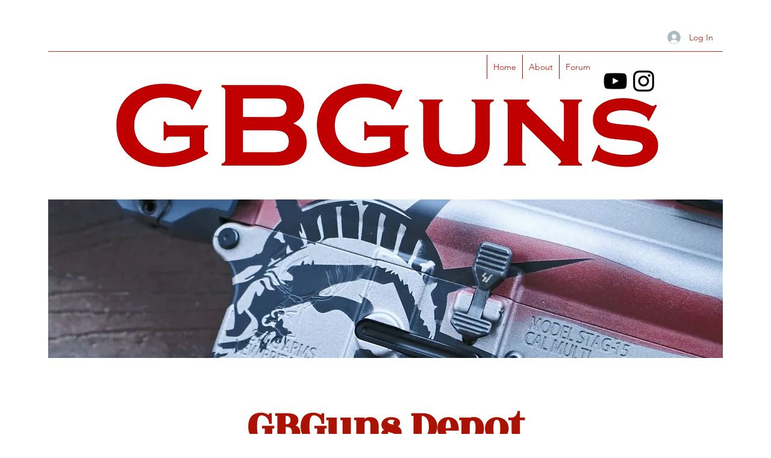

--- FILE ---
content_type: text/html; charset=utf-8
request_url: https://www.google.com/recaptcha/api2/aframe
body_size: 270
content:
<!DOCTYPE HTML><html><head><meta http-equiv="content-type" content="text/html; charset=UTF-8"></head><body><script nonce="bQWWGC8ZGFqrUEqu1k8NLg">/** Anti-fraud and anti-abuse applications only. See google.com/recaptcha */ try{var clients={'sodar':'https://pagead2.googlesyndication.com/pagead/sodar?'};window.addEventListener("message",function(a){try{if(a.source===window.parent){var b=JSON.parse(a.data);var c=clients[b['id']];if(c){var d=document.createElement('img');d.src=c+b['params']+'&rc='+(localStorage.getItem("rc::a")?sessionStorage.getItem("rc::b"):"");window.document.body.appendChild(d);sessionStorage.setItem("rc::e",parseInt(sessionStorage.getItem("rc::e")||0)+1);localStorage.setItem("rc::h",'1769341917765');}}}catch(b){}});window.parent.postMessage("_grecaptcha_ready", "*");}catch(b){}</script></body></html>